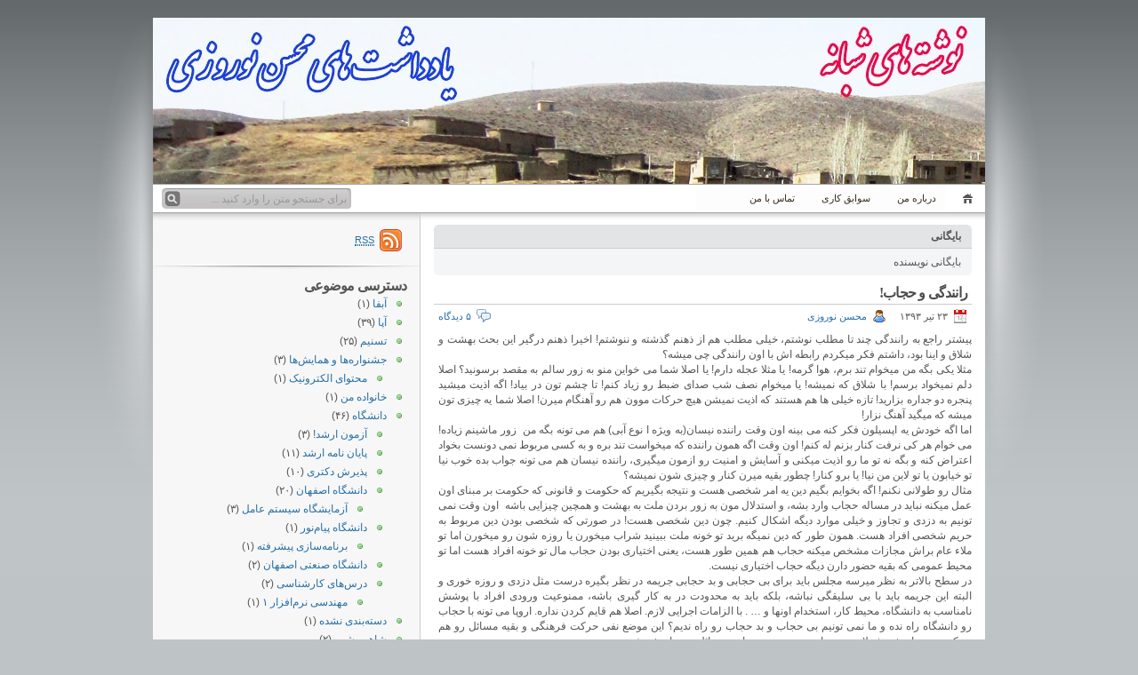

--- FILE ---
content_type: text/html; charset=UTF-8
request_url: http://nowruzi.ir/mohsen/author/admin/page/2/
body_size: 16998
content:
<!DOCTYPE html PUBLIC "-//W3C//DTD XHTML 1.1//EN" "http://www.w3.org/TR/xhtml11/DTD/xhtml11.dtd">

<html xmlns="http://www.w3.org/1999/xhtml">
<head profile="http://gmpg.org/xfn/11">
	<meta http-equiv="Content-Type" content="text/html; charset=UTF-8" />
	<meta http-equiv="X-UA-Compatible" content="IE=EmulateIE7" />

	<title>نوشته‌های شبانه &raquo; محسن نوروزی</title>
	<link rel="alternate" type="application/rss+xml" title="پیگیری نوشته ها با RSS" href="http://nowruzi.ir/mohsen/feed/" />
	<link rel="alternate" type="application/rss+xml" title="پیگیری دیدگاه ها با RSS" href="http://nowruzi.ir/mohsen/comments/feed/" />
	<link rel="pingback" href="http://nowruzi.ir/mohsen/xmlrpc.php" />

	<!-- style START -->
	<!-- default style -->
	<style type="text/css" media="screen">@import url( http://nowruzi.ir/mohsen/wp-content/themes/inove/style.css );</style>
	<!-- for translations -->
			<link rel="stylesheet" href="http://nowruzi.ir/mohsen/wp-content/themes/inove/rtl.css" type="text/css" media="screen" />
		<!--[if IE]>
		<link rel="stylesheet" href="http://nowruzi.ir/mohsen/wp-content/themes/inove/ie.css" type="text/css" media="screen" />
	<![endif]-->
	<!-- style END -->

	<!-- script START -->
	<script type="text/javascript" src="http://nowruzi.ir/mohsen/wp-content/themes/inove/js/base.js"></script>
	<script type="text/javascript" src="http://nowruzi.ir/mohsen/wp-content/themes/inove/js/menu.js"></script>
	<!-- script END -->

	<meta name='robots' content='max-image-preview:large' />
<link rel="alternate" type="application/rss+xml" title="نوشته‌های شبانه &raquo; خوراک نوشته‌های محسن نوروزی" href="http://nowruzi.ir/mohsen/author/admin/feed/" />
<style id='wp-img-auto-sizes-contain-inline-css' type='text/css'>
img:is([sizes=auto i],[sizes^="auto," i]){contain-intrinsic-size:3000px 1500px}
/*# sourceURL=wp-img-auto-sizes-contain-inline-css */
</style>
<style id='wp-emoji-styles-inline-css' type='text/css'>

	img.wp-smiley, img.emoji {
		display: inline !important;
		border: none !important;
		box-shadow: none !important;
		height: 1em !important;
		width: 1em !important;
		margin: 0 0.07em !important;
		vertical-align: -0.1em !important;
		background: none !important;
		padding: 0 !important;
	}
/*# sourceURL=wp-emoji-styles-inline-css */
</style>
<style id='wp-block-library-inline-css' type='text/css'>
:root{--wp-block-synced-color:#7a00df;--wp-block-synced-color--rgb:122,0,223;--wp-bound-block-color:var(--wp-block-synced-color);--wp-editor-canvas-background:#ddd;--wp-admin-theme-color:#007cba;--wp-admin-theme-color--rgb:0,124,186;--wp-admin-theme-color-darker-10:#006ba1;--wp-admin-theme-color-darker-10--rgb:0,107,160.5;--wp-admin-theme-color-darker-20:#005a87;--wp-admin-theme-color-darker-20--rgb:0,90,135;--wp-admin-border-width-focus:2px}@media (min-resolution:192dpi){:root{--wp-admin-border-width-focus:1.5px}}.wp-element-button{cursor:pointer}:root .has-very-light-gray-background-color{background-color:#eee}:root .has-very-dark-gray-background-color{background-color:#313131}:root .has-very-light-gray-color{color:#eee}:root .has-very-dark-gray-color{color:#313131}:root .has-vivid-green-cyan-to-vivid-cyan-blue-gradient-background{background:linear-gradient(135deg,#00d084,#0693e3)}:root .has-purple-crush-gradient-background{background:linear-gradient(135deg,#34e2e4,#4721fb 50%,#ab1dfe)}:root .has-hazy-dawn-gradient-background{background:linear-gradient(135deg,#faaca8,#dad0ec)}:root .has-subdued-olive-gradient-background{background:linear-gradient(135deg,#fafae1,#67a671)}:root .has-atomic-cream-gradient-background{background:linear-gradient(135deg,#fdd79a,#004a59)}:root .has-nightshade-gradient-background{background:linear-gradient(135deg,#330968,#31cdcf)}:root .has-midnight-gradient-background{background:linear-gradient(135deg,#020381,#2874fc)}:root{--wp--preset--font-size--normal:16px;--wp--preset--font-size--huge:42px}.has-regular-font-size{font-size:1em}.has-larger-font-size{font-size:2.625em}.has-normal-font-size{font-size:var(--wp--preset--font-size--normal)}.has-huge-font-size{font-size:var(--wp--preset--font-size--huge)}.has-text-align-center{text-align:center}.has-text-align-left{text-align:left}.has-text-align-right{text-align:right}.has-fit-text{white-space:nowrap!important}#end-resizable-editor-section{display:none}.aligncenter{clear:both}.items-justified-left{justify-content:flex-start}.items-justified-center{justify-content:center}.items-justified-right{justify-content:flex-end}.items-justified-space-between{justify-content:space-between}.screen-reader-text{border:0;clip-path:inset(50%);height:1px;margin:-1px;overflow:hidden;padding:0;position:absolute;width:1px;word-wrap:normal!important}.screen-reader-text:focus{background-color:#ddd;clip-path:none;color:#444;display:block;font-size:1em;height:auto;left:5px;line-height:normal;padding:15px 23px 14px;text-decoration:none;top:5px;width:auto;z-index:100000}html :where(.has-border-color){border-style:solid}html :where([style*=border-top-color]){border-top-style:solid}html :where([style*=border-right-color]){border-right-style:solid}html :where([style*=border-bottom-color]){border-bottom-style:solid}html :where([style*=border-left-color]){border-left-style:solid}html :where([style*=border-width]){border-style:solid}html :where([style*=border-top-width]){border-top-style:solid}html :where([style*=border-right-width]){border-right-style:solid}html :where([style*=border-bottom-width]){border-bottom-style:solid}html :where([style*=border-left-width]){border-left-style:solid}html :where(img[class*=wp-image-]){height:auto;max-width:100%}:where(figure){margin:0 0 1em}html :where(.is-position-sticky){--wp-admin--admin-bar--position-offset:var(--wp-admin--admin-bar--height,0px)}@media screen and (max-width:600px){html :where(.is-position-sticky){--wp-admin--admin-bar--position-offset:0px}}

/*# sourceURL=wp-block-library-inline-css */
</style><style id='global-styles-inline-css' type='text/css'>
:root{--wp--preset--aspect-ratio--square: 1;--wp--preset--aspect-ratio--4-3: 4/3;--wp--preset--aspect-ratio--3-4: 3/4;--wp--preset--aspect-ratio--3-2: 3/2;--wp--preset--aspect-ratio--2-3: 2/3;--wp--preset--aspect-ratio--16-9: 16/9;--wp--preset--aspect-ratio--9-16: 9/16;--wp--preset--color--black: #000000;--wp--preset--color--cyan-bluish-gray: #abb8c3;--wp--preset--color--white: #ffffff;--wp--preset--color--pale-pink: #f78da7;--wp--preset--color--vivid-red: #cf2e2e;--wp--preset--color--luminous-vivid-orange: #ff6900;--wp--preset--color--luminous-vivid-amber: #fcb900;--wp--preset--color--light-green-cyan: #7bdcb5;--wp--preset--color--vivid-green-cyan: #00d084;--wp--preset--color--pale-cyan-blue: #8ed1fc;--wp--preset--color--vivid-cyan-blue: #0693e3;--wp--preset--color--vivid-purple: #9b51e0;--wp--preset--gradient--vivid-cyan-blue-to-vivid-purple: linear-gradient(135deg,rgb(6,147,227) 0%,rgb(155,81,224) 100%);--wp--preset--gradient--light-green-cyan-to-vivid-green-cyan: linear-gradient(135deg,rgb(122,220,180) 0%,rgb(0,208,130) 100%);--wp--preset--gradient--luminous-vivid-amber-to-luminous-vivid-orange: linear-gradient(135deg,rgb(252,185,0) 0%,rgb(255,105,0) 100%);--wp--preset--gradient--luminous-vivid-orange-to-vivid-red: linear-gradient(135deg,rgb(255,105,0) 0%,rgb(207,46,46) 100%);--wp--preset--gradient--very-light-gray-to-cyan-bluish-gray: linear-gradient(135deg,rgb(238,238,238) 0%,rgb(169,184,195) 100%);--wp--preset--gradient--cool-to-warm-spectrum: linear-gradient(135deg,rgb(74,234,220) 0%,rgb(151,120,209) 20%,rgb(207,42,186) 40%,rgb(238,44,130) 60%,rgb(251,105,98) 80%,rgb(254,248,76) 100%);--wp--preset--gradient--blush-light-purple: linear-gradient(135deg,rgb(255,206,236) 0%,rgb(152,150,240) 100%);--wp--preset--gradient--blush-bordeaux: linear-gradient(135deg,rgb(254,205,165) 0%,rgb(254,45,45) 50%,rgb(107,0,62) 100%);--wp--preset--gradient--luminous-dusk: linear-gradient(135deg,rgb(255,203,112) 0%,rgb(199,81,192) 50%,rgb(65,88,208) 100%);--wp--preset--gradient--pale-ocean: linear-gradient(135deg,rgb(255,245,203) 0%,rgb(182,227,212) 50%,rgb(51,167,181) 100%);--wp--preset--gradient--electric-grass: linear-gradient(135deg,rgb(202,248,128) 0%,rgb(113,206,126) 100%);--wp--preset--gradient--midnight: linear-gradient(135deg,rgb(2,3,129) 0%,rgb(40,116,252) 100%);--wp--preset--font-size--small: 13px;--wp--preset--font-size--medium: 20px;--wp--preset--font-size--large: 36px;--wp--preset--font-size--x-large: 42px;--wp--preset--spacing--20: 0.44rem;--wp--preset--spacing--30: 0.67rem;--wp--preset--spacing--40: 1rem;--wp--preset--spacing--50: 1.5rem;--wp--preset--spacing--60: 2.25rem;--wp--preset--spacing--70: 3.38rem;--wp--preset--spacing--80: 5.06rem;--wp--preset--shadow--natural: 6px 6px 9px rgba(0, 0, 0, 0.2);--wp--preset--shadow--deep: 12px 12px 50px rgba(0, 0, 0, 0.4);--wp--preset--shadow--sharp: 6px 6px 0px rgba(0, 0, 0, 0.2);--wp--preset--shadow--outlined: 6px 6px 0px -3px rgb(255, 255, 255), 6px 6px rgb(0, 0, 0);--wp--preset--shadow--crisp: 6px 6px 0px rgb(0, 0, 0);}:where(.is-layout-flex){gap: 0.5em;}:where(.is-layout-grid){gap: 0.5em;}body .is-layout-flex{display: flex;}.is-layout-flex{flex-wrap: wrap;align-items: center;}.is-layout-flex > :is(*, div){margin: 0;}body .is-layout-grid{display: grid;}.is-layout-grid > :is(*, div){margin: 0;}:where(.wp-block-columns.is-layout-flex){gap: 2em;}:where(.wp-block-columns.is-layout-grid){gap: 2em;}:where(.wp-block-post-template.is-layout-flex){gap: 1.25em;}:where(.wp-block-post-template.is-layout-grid){gap: 1.25em;}.has-black-color{color: var(--wp--preset--color--black) !important;}.has-cyan-bluish-gray-color{color: var(--wp--preset--color--cyan-bluish-gray) !important;}.has-white-color{color: var(--wp--preset--color--white) !important;}.has-pale-pink-color{color: var(--wp--preset--color--pale-pink) !important;}.has-vivid-red-color{color: var(--wp--preset--color--vivid-red) !important;}.has-luminous-vivid-orange-color{color: var(--wp--preset--color--luminous-vivid-orange) !important;}.has-luminous-vivid-amber-color{color: var(--wp--preset--color--luminous-vivid-amber) !important;}.has-light-green-cyan-color{color: var(--wp--preset--color--light-green-cyan) !important;}.has-vivid-green-cyan-color{color: var(--wp--preset--color--vivid-green-cyan) !important;}.has-pale-cyan-blue-color{color: var(--wp--preset--color--pale-cyan-blue) !important;}.has-vivid-cyan-blue-color{color: var(--wp--preset--color--vivid-cyan-blue) !important;}.has-vivid-purple-color{color: var(--wp--preset--color--vivid-purple) !important;}.has-black-background-color{background-color: var(--wp--preset--color--black) !important;}.has-cyan-bluish-gray-background-color{background-color: var(--wp--preset--color--cyan-bluish-gray) !important;}.has-white-background-color{background-color: var(--wp--preset--color--white) !important;}.has-pale-pink-background-color{background-color: var(--wp--preset--color--pale-pink) !important;}.has-vivid-red-background-color{background-color: var(--wp--preset--color--vivid-red) !important;}.has-luminous-vivid-orange-background-color{background-color: var(--wp--preset--color--luminous-vivid-orange) !important;}.has-luminous-vivid-amber-background-color{background-color: var(--wp--preset--color--luminous-vivid-amber) !important;}.has-light-green-cyan-background-color{background-color: var(--wp--preset--color--light-green-cyan) !important;}.has-vivid-green-cyan-background-color{background-color: var(--wp--preset--color--vivid-green-cyan) !important;}.has-pale-cyan-blue-background-color{background-color: var(--wp--preset--color--pale-cyan-blue) !important;}.has-vivid-cyan-blue-background-color{background-color: var(--wp--preset--color--vivid-cyan-blue) !important;}.has-vivid-purple-background-color{background-color: var(--wp--preset--color--vivid-purple) !important;}.has-black-border-color{border-color: var(--wp--preset--color--black) !important;}.has-cyan-bluish-gray-border-color{border-color: var(--wp--preset--color--cyan-bluish-gray) !important;}.has-white-border-color{border-color: var(--wp--preset--color--white) !important;}.has-pale-pink-border-color{border-color: var(--wp--preset--color--pale-pink) !important;}.has-vivid-red-border-color{border-color: var(--wp--preset--color--vivid-red) !important;}.has-luminous-vivid-orange-border-color{border-color: var(--wp--preset--color--luminous-vivid-orange) !important;}.has-luminous-vivid-amber-border-color{border-color: var(--wp--preset--color--luminous-vivid-amber) !important;}.has-light-green-cyan-border-color{border-color: var(--wp--preset--color--light-green-cyan) !important;}.has-vivid-green-cyan-border-color{border-color: var(--wp--preset--color--vivid-green-cyan) !important;}.has-pale-cyan-blue-border-color{border-color: var(--wp--preset--color--pale-cyan-blue) !important;}.has-vivid-cyan-blue-border-color{border-color: var(--wp--preset--color--vivid-cyan-blue) !important;}.has-vivid-purple-border-color{border-color: var(--wp--preset--color--vivid-purple) !important;}.has-vivid-cyan-blue-to-vivid-purple-gradient-background{background: var(--wp--preset--gradient--vivid-cyan-blue-to-vivid-purple) !important;}.has-light-green-cyan-to-vivid-green-cyan-gradient-background{background: var(--wp--preset--gradient--light-green-cyan-to-vivid-green-cyan) !important;}.has-luminous-vivid-amber-to-luminous-vivid-orange-gradient-background{background: var(--wp--preset--gradient--luminous-vivid-amber-to-luminous-vivid-orange) !important;}.has-luminous-vivid-orange-to-vivid-red-gradient-background{background: var(--wp--preset--gradient--luminous-vivid-orange-to-vivid-red) !important;}.has-very-light-gray-to-cyan-bluish-gray-gradient-background{background: var(--wp--preset--gradient--very-light-gray-to-cyan-bluish-gray) !important;}.has-cool-to-warm-spectrum-gradient-background{background: var(--wp--preset--gradient--cool-to-warm-spectrum) !important;}.has-blush-light-purple-gradient-background{background: var(--wp--preset--gradient--blush-light-purple) !important;}.has-blush-bordeaux-gradient-background{background: var(--wp--preset--gradient--blush-bordeaux) !important;}.has-luminous-dusk-gradient-background{background: var(--wp--preset--gradient--luminous-dusk) !important;}.has-pale-ocean-gradient-background{background: var(--wp--preset--gradient--pale-ocean) !important;}.has-electric-grass-gradient-background{background: var(--wp--preset--gradient--electric-grass) !important;}.has-midnight-gradient-background{background: var(--wp--preset--gradient--midnight) !important;}.has-small-font-size{font-size: var(--wp--preset--font-size--small) !important;}.has-medium-font-size{font-size: var(--wp--preset--font-size--medium) !important;}.has-large-font-size{font-size: var(--wp--preset--font-size--large) !important;}.has-x-large-font-size{font-size: var(--wp--preset--font-size--x-large) !important;}
/*# sourceURL=global-styles-inline-css */
</style>

<style id='classic-theme-styles-inline-css' type='text/css'>
/*! This file is auto-generated */
.wp-block-button__link{color:#fff;background-color:#32373c;border-radius:9999px;box-shadow:none;text-decoration:none;padding:calc(.667em + 2px) calc(1.333em + 2px);font-size:1.125em}.wp-block-file__button{background:#32373c;color:#fff;text-decoration:none}
/*# sourceURL=/wp-includes/css/classic-themes.min.css */
</style>
<link rel='stylesheet' id='wp-downloadmanager-css' href='http://nowruzi.ir/mohsen/wp-content/plugins/wp-downloadmanager/download-css.css?ver=1.69' type='text/css' media='all' />
<link rel="https://api.w.org/" href="http://nowruzi.ir/mohsen/wp-json/" /><link rel="alternate" title="JSON" type="application/json" href="http://nowruzi.ir/mohsen/wp-json/wp/v2/users/1" /><link rel="EditURI" type="application/rsd+xml" title="RSD" href="http://nowruzi.ir/mohsen/xmlrpc.php?rsd" />
<link rel="stylesheet" href="http://nowruzi.ir/mohsen/wp-content/themes/inove/rtl.css" type="text/css" media="screen" /><meta name="generator" content="WordPress 6.9" />
</head>


<body>
<!-- wrap START -->
<div id="wrap">

<!-- container START -->
<div id="container"  >

<!-- header START -->
<div id="header">

	<!-- banner START -->
		<!-- banner END -->

	<div id="caption">
		
		<div id="tagline"></div>
	</div>

	<div class="fixed"></div>
</div>
<!-- header END -->

<!-- navigation START -->
<div id="navigation">
	<!-- menus START -->
	<ul id="menus">
		<li class="page_item"><a class="home" title="خانه" href="http://nowruzi.ir/mohsen/">خانه</a></li>
		<li class="page_item page-item-2"><a href="http://nowruzi.ir/mohsen/about/">درباره من</a></li>
<li class="page_item page-item-1192"><a href="http://nowruzi.ir/mohsen/cv/">سوابق کاری</a></li>
<li class="page_item page-item-3"><a href="http://nowruzi.ir/mohsen/contact/">تماس با من</a></li>
		<li><a class="lastmenu" href="javascript:void(0);"></a></li>
	</ul>
	<!-- menus END -->

	<!-- searchbox START -->
	<div id="searchbox">
					<form action="http://nowruzi.ir/mohsen" method="get">
				<div class="content">
					<input type="text" class="textfield" name="s" size="24" value="" />
					<input type="submit" class="button" value="" />
				</div>
			</form>
			</div>
<script type="text/javascript">
//<![CDATA[
	var searchbox = MGJS.$("searchbox");
	var searchtxt = MGJS.getElementsByClassName("textfield", "input", searchbox)[0];
	var searchbtn = MGJS.getElementsByClassName("button", "input", searchbox)[0];
	var tiptext = "برای جستجو متن را وارد کنید ...";
	if(searchtxt.value == "" || searchtxt.value == tiptext) {
		searchtxt.className += " searchtip";
		searchtxt.value = tiptext;
	}
	searchtxt.onfocus = function(e) {
		if(searchtxt.value == tiptext) {
			searchtxt.value = "";
			searchtxt.className = searchtxt.className.replace(" searchtip", "");
		}
	}
	searchtxt.onblur = function(e) {
		if(searchtxt.value == "") {
			searchtxt.className += " searchtip";
			searchtxt.value = tiptext;
		}
	}
	searchbtn.onclick = function(e) {
		if(searchtxt.value == "" || searchtxt.value == tiptext) {
			return false;
		}
	}
//]]>
</script>
	<!-- searchbox END -->

	<div class="fixed"></div>
</div>
<!-- navigation END -->

<!-- content START -->
<div id="content">

	<!-- main START -->
	<div id="main">

	<div class="boxcaption"><h3>بایگانی</h3></div>
	<div class="box">
		بایگانی نویسنده	</div>

	<div class="post" id="post-1949">
		<h2><a class="title" href="http://nowruzi.ir/mohsen/me_and_myblog/driving-hijab/" rel="bookmark">رانندگی و حجاب!</a></h2>
		<div class="info">
			<span class="date">۲۳ تیر ۱۳۹۳</span>
			<span class="author"><a href="http://nowruzi.ir/mohsen/author/admin/" title="ارسال شده توسط محسن نوروزی" rel="author">محسن نوروزی</a></span>						<span class="comments"><a href="http://nowruzi.ir/mohsen/me_and_myblog/driving-hijab/#comments">۵ دیدگاه</a></span>
			<div class="fixed"></div>
		</div>
		<div class="content">
			<p style="text-align: justify;">پیشتر راجع به رانندگی چند تا مطلب نوشتم، خیلی مطلب هم از ذهنم گذشته و ننوشتم! اخیرا ذهنم درگیر این بحث بهشت و شلاق و اینا بود، داشتم فکر میکردم رابطه اش با اون رانندگی چی میشه؟<br />
مثلا یکی بگه من میخوام تند برم، هوا گرمه! یا مثلا عجله دارم! یا اصلا شما می خواین منو به زور سالم به مقصد برسونید؟ اصلا دلم نمیخواد برسم! با شلاق که نمیشه! یا میخوام نصف شب صدای ضبط رو زیاد کنم! تا چشم تون در بیاد! اگه اذیت میشید پنجره دو جداره بزارید! تازه خیلی ها هم هستند که اذیت نمیشن هیچ حرکات موون هم رو آهنگام میرن! اصلا شما یه چیزی تون میشه که میگید آهنگ نزار!<br />
اما اگه خودش یه اپسیلون فکر کنه می بینه اون وقت راننده نیسان(به ویژه ا نوع آبی) هم می تونه بگه من  زور ماشینم زیاده! می خوام هر کی نرفت کنار بزنم له کنم! اون وقت اگه همون راننده که میخواست تند بره و به کسی مربوط نمی دونست بخواد اعتراض کنه و بگه نه تو ما رو اذیت میکنی و آسایش و امنیت رو ازمون میگیری، راننده نیسان هم می تونه جواب بده خوب نیا تو خیابون یا تو لاین من نیا! یا برو کنار! چطور بقیه میرن کنار و چیزی شون نمیشه؟<br />
مثال رو طولانی نکنم! اگه بخوایم بگیم دین یه امر شخصی هست و نتیجه بگیریم که حکومت و قانونی که حکومت بر مبنای اون عمل میکنه نباید در مساله حجاب وارد بشه، و استدلال مون به زور بردن ملت به بهشت و همچین چیزایی باشه  اون وقت نمی تونیم به دزدی و تجاوز و خیلی موارد دیگه اشکال کنیم. چون دین شخصی هست! در صورتی که شخصی بودن دین مربوط به حریم شخصی افراد هست. همون طور که دین نمیگه برید تو خونه ملت ببینید شراب میخورن یا روزه شون رو میخورن اما تو ملاء عام براش مجازات مشخص میکنه حجاب هم همین طور هست، یعنی اختیاری بودن حجاب مال تو خونه افراد هست اما تو محیط عمومی که بقیه حضور دارن دیگه حجاب اختیاری نیست.<br />
در سطح بالاتر به نظر میرسه مجلس باید برای بی حجابی و بد حجابی جریمه در نظر بگیره درست مثل دزدی و روزه خوری و البته این جریمه باید با بی سلیقگی نباشه، بلکه باید به محدودت در به کار گیری باشه، ممنوعیت ورودی افراد با پوشش نامناسب به دانشگاه، محیط کار، استخدام اونها و &#8230; . با الزامات اجرایی لازم. اصلا هم قایم کردن نداره. اروپا می تونه با حجاب رو دانشگاه راه نده و ما نمی تونیم بی حجاب و بد حجاب رو راه ندیم؟ این موضع نفی حرکت فرهنگی و بقیه مسائل رو هم نمیکنه و در جای خودش لازم و بسیار ضروری هست. اون مسائل هم جای خودشون.<br />
یه نکته دیگه هم اینکه اگه بی حجابی آزاد شد، مطمئن هستم که اولین نتیجه اون درست مانند مثال نیسان، کم شدن آسایش و امنیت هست، خیلی زود آمار تجاوز و مزاحمت بالا میره و &#8230;.</p>
			<div class="fixed"></div>
		</div>
		<div class="under">
			<span class="categories">Categories: </span><span><a href="http://nowruzi.ir/mohsen/category/general/politic/" rel="category tag">سیاسی</a>, <a href="http://nowruzi.ir/mohsen/category/general/farhangi_ejtemai/" rel="category tag">فرهنگی اجتماعی</a>, <a href="http://nowruzi.ir/mohsen/category/me_and_myblog/" rel="category tag">نوشته‌های شبانه!</a></span>			<span class="tags">Tags: </span><span></span>		</div>
	</div>
	<div class="post" id="post-1938">
		<h2><a class="title" href="http://nowruzi.ir/mohsen/me_and_myblog/tavalod-emam-hossein/" rel="bookmark">میلاد پیام آوران نور</a></h2>
		<div class="info">
			<span class="date">۱۰ خرداد ۱۳۹۳</span>
			<span class="author"><a href="http://nowruzi.ir/mohsen/author/admin/" title="ارسال شده توسط محسن نوروزی" rel="author">محسن نوروزی</a></span>						<span class="comments"><a href="http://nowruzi.ir/mohsen/me_and_myblog/tavalod-emam-hossein/#respond">بدون دیدگاه</a></span>
			<div class="fixed"></div>
		</div>
		<div class="content">
			<p style="text-align: center;">سه نور آمد به عالم پر ز احساس/معطر هر سه از عطر گل یاس<br />
سه نور تابناک آسمانی/حسین بن علی، سجاد و عباس</p>
<p style="text-align: center;"><a href="http://nowruzi.ir/mohsen/wp-content/uploads/2014/05/222222.jpg"><img decoding="async" class="aligncenter size-medium wp-image-1941" src="http://nowruzi.ir/mohsen/wp-content/uploads/2014/05/222222-300x148.jpg" alt="222222" width="300" height="148" srcset="http://nowruzi.ir/mohsen/wp-content/uploads/2014/05/222222-300x148.jpg 300w, http://nowruzi.ir/mohsen/wp-content/uploads/2014/05/222222.jpg 699w" sizes="(max-width: 300px) 100vw, 300px" /></a></p>
			<div class="fixed"></div>
		</div>
		<div class="under">
			<span class="categories">Categories: </span><span><a href="http://nowruzi.ir/mohsen/category/general/religion/" rel="category tag">مذهبی</a>, <a href="http://nowruzi.ir/mohsen/category/general/monasebatha/" rel="category tag">مناسبت‌ها</a>, <a href="http://nowruzi.ir/mohsen/category/me_and_myblog/" rel="category tag">نوشته‌های شبانه!</a></span>			<span class="tags">Tags: </span><span></span>		</div>
	</div>
	<div class="post" id="post-1935">
		<h2><a class="title" href="http://nowruzi.ir/mohsen/me_and_myblog/gimmick/" rel="bookmark">تدبیر و خرد؟</a></h2>
		<div class="info">
			<span class="date">۱۰ خرداد ۱۳۹۳</span>
			<span class="author"><a href="http://nowruzi.ir/mohsen/author/admin/" title="ارسال شده توسط محسن نوروزی" rel="author">محسن نوروزی</a></span>						<span class="comments"><a href="http://nowruzi.ir/mohsen/me_and_myblog/gimmick/#respond">بدون دیدگاه</a></span>
			<div class="fixed"></div>
		</div>
		<div class="content">
			<p style="text-align: justify;">حسن روحانی در محضر رهبر انقلاب در روز عید مبعث: پیامبر با بستن قرارداد با یهود، کفار و قبایل خواست راه زندگی را به آیندگان و مسلمانان بیاموزد.</p>
<p style="text-align: justify;"><a href="http://nowruzi.ir/mohsen/wp-content/uploads/2014/05/80406_946.jpg"><img fetchpriority="high" decoding="async" class="aligncenter size-medium wp-image-1936" src="http://nowruzi.ir/mohsen/wp-content/uploads/2014/05/80406_946-300x230.jpg" alt="80406_946" width="300" height="230" srcset="http://nowruzi.ir/mohsen/wp-content/uploads/2014/05/80406_946-300x230.jpg 300w, http://nowruzi.ir/mohsen/wp-content/uploads/2014/05/80406_946.jpg 479w" sizes="(max-width: 300px) 100vw, 300px" /></a></p>
<p style="text-align: justify;">رهبر معظم انقلاب پس از سخنان حسن روحانی: انسانها به برکت خرد می توانند پیام پیامبران را درک کنند. چالش و مشکلات وجود دارد و انسانهای با<strong> خرد و تدبیر</strong>، مشکلات را به خاطر <strong>شرف انسانی</strong> تحمل می کنند و <strong>انسانهای بی خرد به جای اینکه ولایت الهی را قبول کنند، ولایت شیاطین را قبول می کنند و به ولایت دشمنان اسلام و دشمنان بشریت متمسک می شوند.</strong></p>
			<div class="fixed"></div>
		</div>
		<div class="under">
			<span class="categories">Categories: </span><span><a href="http://nowruzi.ir/mohsen/category/general/politic/" rel="category tag">سیاسی</a>, <a href="http://nowruzi.ir/mohsen/category/general/farhangi_ejtemai/" rel="category tag">فرهنگی اجتماعی</a>, <a href="http://nowruzi.ir/mohsen/category/me_and_myblog/" rel="category tag">نوشته‌های شبانه!</a></span>			<span class="tags">Tags: </span><span></span>		</div>
	</div>
	<div class="post" id="post-1931">
		<h2><a class="title" href="http://nowruzi.ir/mohsen/me_and_myblog/paradise-with-a-whip/" rel="bookmark">بهشت با شلاق؟</a></h2>
		<div class="info">
			<span class="date">۱۰ خرداد ۱۳۹۳</span>
			<span class="author"><a href="http://nowruzi.ir/mohsen/author/admin/" title="ارسال شده توسط محسن نوروزی" rel="author">محسن نوروزی</a></span>						<span class="comments"><a href="http://nowruzi.ir/mohsen/me_and_myblog/paradise-with-a-whip/#comments">۴ دیدگاه</a></span>
			<div class="fixed"></div>
		</div>
		<div class="content">
			<p>رهبر انقلاب: وظیفه حاکم اسلامی این است که مردم به بهشت و سعادت اخروی برسند.<br />
۲۳ اردیبهشت۱۳۹۳</p>
<p>حسن روحانی: اینقدر در زندگی مردم مداخله نکنید، ولو به خاطر دلسوزی؛ بگذاریم مردم خودشان راه بهشت را انتخاب کنند، نمی‌توان با زور و شلاق مردم را به بهشت برد.<br />
۳ خرداد ۱۳۹۳</p>
<p style="text-align: justify;">۹ خرداد ۱۳۹۳<br />
آیت الله خاتمی(امام جمعه تهران): ما کسی را به زور به بهشت نمی‌بریم شما جاده صاف کن جهنم نشوید.<br />
آیت الله علم‌الهدی(امام جمعه مشهد): با همه قدرت جلوی کسانی که مانع بهشت رفتن مردم شوند خواهیم ایستاد.<br />
حجت السلام محمدتقی رهبر (امام جمعه اصفهان):  من جمله &#8220;مردم خود انتخاب کنند&#8221; را اصلا قبول ندارم حتی اگر رییس جمهور کشور گفته باشد من به آقای روحانی هشدار می‌دهم و توصیه می‌کنم برای رضای لیبرال‌ها کاری نکنید که جامعه و بسیجیان فکر کنند که نظام اسلامی از مواضع خود عقب‌نشینی کرده است. این جمله را امام(ره) در آغاز انقلاب نیز به مسئولان وقت توصیه کرده بودند. &#8230;</p>
<p>حسن روحانی: نمی‌دانم چرا بعضی‌ها که از سر بیکاری دچار توهم هستند، مدام غصه دین و آخرت مردم را می‌خورند در حالیکه نه می‌دانند دین چیست و نه آخرت.<br />
۱۰خرداد ۱۳۹۳</p>
<p>یکی از مشکلات مملکت از دید حسن روحانی در همین سخنرانی: مینی بوس هایی در شمال تهران هست که همه جایش دود میدهد!<br />
وظیفه حکومت را متوجه شدید؟!؟</p>
<p>رسول خدا (ص): هرگاه امّت من از انجام امر به معروف و نهى از منکر سرپیچى کنند، گویا با خـداوند اعـلان جنگ داده اند.</p>
<p>حجت الاسلام و المسلمین پناهیان: چرا نظام سلطه این‌قدر با حجاب مشکل دارد؟ چرا نسبت به محجبه‌ها این‌قدر کینه دارند؟ وقتی حجاب در میان یک جامعه موجب متانت رفتارها شود، خود به خود به جریان مقاومت کمک می‌کند. هرزگی در هر جامعه‌ای موجب کاهش مقاومت می‌شود. همان کسانی که از تروریست‌های جنایتکار حمایت می‌کنند از رواج بی‌حجابی هم حمایت می‌کنند تا مقاومت را در هم بشکنند.<br />
آنها تجربۀ تاریخی در آندلس و جاهای دیگر را دارند<br />
اگر کسی مقابل دوربین حجاب خود را بردارد هیچ اتفاق تازه‌ای در جهان نیفتاد<br />
غیر محجبه در عالم زیاد است<br />
مثل دیگران شدن هنر نیست<br />
حجاب حرف تازه در جهان امروز است &#8230;</p>
			<div class="fixed"></div>
		</div>
		<div class="under">
			<span class="categories">Categories: </span><span><a href="http://nowruzi.ir/mohsen/category/general/politic/" rel="category tag">سیاسی</a>, <a href="http://nowruzi.ir/mohsen/category/general/farhangi_ejtemai/" rel="category tag">فرهنگی اجتماعی</a>, <a href="http://nowruzi.ir/mohsen/category/me_and_myblog/" rel="category tag">نوشته‌های شبانه!</a></span>			<span class="tags">Tags: </span><span></span>		</div>
	</div>
	<div class="post" id="post-1927">
		<h2><a class="title" href="http://nowruzi.ir/mohsen/me_and_myblog/a-letter-from-hezbolah-girl-to-hsanrouhani/" rel="bookmark">نامه یک دختر  حزب اللهی به حسن روحانی</a></h2>
		<div class="info">
			<span class="date">۱۰ خرداد ۱۳۹۳</span>
			<span class="author"><a href="http://nowruzi.ir/mohsen/author/admin/" title="ارسال شده توسط محسن نوروزی" rel="author">محسن نوروزی</a></span>						<span class="comments"><a href="http://nowruzi.ir/mohsen/me_and_myblog/a-letter-from-hezbolah-girl-to-hsanrouhani/#comments">۳ دیدگاه</a></span>
			<div class="fixed"></div>
		</div>
		<div class="content">
			<p style="text-align: center;">بسم الله الرحمن الرحیم</p>
<p>آقای روحانی سلام</p>
<p style="text-align: justify;">می خواهم امروز به بهانه صحبت هایتان در چهارمین جشنواره فناوری اطلاعات یک انشای سرگشاده بنویسم  !</p>
<p style="text-align: justify;">آقای روحانی آن روزها که من خیلی خیلی کوچولو بودم  ویدئو نداشتیم اما همسایه ها و بعضی اقوام مان داشتند وقتی می رفتیم خانه شان توی تلوزیون می دیدیم چند تا زن و مرد دارند با هم می رقصندو  آواز می خوانند، چون مامان گفته بود این کار گناه دارد هروقت می دیدم چشم هایم را می بستم و گوش هایم را هم می گرفتم  . البته دوستم بعضی وقتها می نشست و فیلم های آنجوری که دیده بود برای بچه ها تعریف می کرد !</p>
<p style="text-align: justify;">آقای روحانی ما هیچ وقت هیچ وقت ویدئو نخریدیم ، چون مامان می گفت  به دردتان نمی خوردو فیلم هایش اگر ضرر نداشته باشد فایده خاصی هم برایتان ندارد !</p>
<p style="text-align: justify;">اما شرط مامان برای خرید کامپیوتر قبولی در تیزهوشان بود، اولین خانواده ای که توی اقوام و همسایه ها کامپیوتر خرید ما بودیم &#8230;</p>
<p style="text-align: justify;">اولین خانواده ای هم که اینترنت وصل کرد ما بودیم خبرهای روز دنیا را می خواندیم، تحقیق می کردیم ، نشریه می زدیم &#8230; از ده پونزده سالگی هم وبلاگ می زدیم و توی محیط مجازی فعال بودیم !</p>
<p style="text-align: justify;">آقای روحانی بعد تر ها همان کسانی که ویدئو داشتند رفتند ماهواره هم خریدند اما باز هم وقتی خانه شان می رفتیم توی تلوزیون  همان زن و مردها بودند که با هم می خواندند و می رقصیدند البته خیلی جدید تر و آپ تو دیت تر <a href="http://nowruzi.ir/mohsen/me_and_myblog/a-letter-from-hezbolah-girl-to-hsanrouhani/#more-1927" class="more-link">ادامه ی نوشته</a></p>
			<div class="fixed"></div>
		</div>
		<div class="under">
			<span class="categories">Categories: </span><span><a href="http://nowruzi.ir/mohsen/category/general/politic/" rel="category tag">سیاسی</a>, <a href="http://nowruzi.ir/mohsen/category/general/farhangi_ejtemai/" rel="category tag">فرهنگی اجتماعی</a>, <a href="http://nowruzi.ir/mohsen/category/me_and_myblog/" rel="category tag">نوشته‌های شبانه!</a></span>			<span class="tags">Tags: </span><span></span>		</div>
	</div>
	<div class="post" id="post-1923">
		<h2><a class="title" href="http://nowruzi.ir/mohsen/me_and_myblog/our-duty/" rel="bookmark">وظیفه ما چیست؟</a></h2>
		<div class="info">
			<span class="date">۱۰ خرداد ۱۳۹۳</span>
			<span class="author"><a href="http://nowruzi.ir/mohsen/author/admin/" title="ارسال شده توسط محسن نوروزی" rel="author">محسن نوروزی</a></span>						<span class="comments"><a href="http://nowruzi.ir/mohsen/me_and_myblog/our-duty/#respond">بدون دیدگاه</a></span>
			<div class="fixed"></div>
		</div>
		<div class="content">
			<p>وقتی شرایط جامعه مانند امروز است (واقعا توصیفش سخت هست، همون مانند امروز را فقط میشه گفت)! وظیفه ما که حکومت را دینی می‌دانیم و دین را از حکومت جدا نمی‌دانیم چیست؟</p>
<p style="text-align: justify;">اما خامنه‌ای : «امّا آنچه نقطه‌ی مهم‌تر عرض من است، خطاب به جوان‌هایی است که در سرتاسر کشور فعّالیّت‌های فرهنگی را به صورت خودجوش شروع کردند که بحمدالله خیلی هم وسیع شده است. من می‌خواهم بگویم آن جوان‌هایی که در تهران، در شهرهای گوناگون، در استان‌های مختلف، در خود مشهد، در بسیاری از شهرهای دیگر کار فرهنگی می‌کنند، با اراده‌ی خودشان، با انگیزه‌ی خودشان ـ کارهای بسیار خوبی هم از آن‌ها ناشی شده است که از بعضی از آن‌ها ما بحمدالله اطّلاع پیدا کردیم ـ کار را هرچه می‌توانند به‌طور جدّی دنبال کنند و ادامه بدهند. بدانند که همین گسترش کار فرهنگی در بین جوان‌های مؤمن و انقلابی، نقش بسیار زیادی را در پیشرفت این کشور و در ایستادگی ما در مقابل دشمنان این ملّت، ایفا کرده است» ۱ فروردین ۱۳۹۳</p>
<p style="text-align: justify;">آیا در این دو ماه گذشته یک درصد به وظیفه‌مان عمل کرده‌ایم؟</p>
<p><img decoding="async" class="aligncenter wp-image-1924 size-full" src="http://nowruzi.ir/mohsen/wp-content/uploads/2014/05/10403552_455102681259911_3922418069631606458_n.jpg" alt="10403552_455102681259911_3922418069631606458_n" width="535" height="496" srcset="http://nowruzi.ir/mohsen/wp-content/uploads/2014/05/10403552_455102681259911_3922418069631606458_n.jpg 535w, http://nowruzi.ir/mohsen/wp-content/uploads/2014/05/10403552_455102681259911_3922418069631606458_n-300x278.jpg 300w" sizes="(max-width: 535px) 100vw, 535px" /></p>
			<div class="fixed"></div>
		</div>
		<div class="under">
			<span class="categories">Categories: </span><span><a href="http://nowruzi.ir/mohsen/category/general/politic/" rel="category tag">سیاسی</a>, <a href="http://nowruzi.ir/mohsen/category/general/farhangi_ejtemai/" rel="category tag">فرهنگی اجتماعی</a>, <a href="http://nowruzi.ir/mohsen/category/me_and_myblog/" rel="category tag">نوشته‌های شبانه!</a></span>			<span class="tags">Tags: </span><span></span>		</div>
	</div>
	<div class="post" id="post-1899">
		<h2><a class="title" href="http://nowruzi.ir/mohsen/me_and_myblog/lahze-didar-akhshabi/" rel="bookmark">نیمه‌ی گم شده‌ی من، نه زیادی نه کمی</a></h2>
		<div class="info">
			<span class="date">۸ خرداد ۱۳۹۳</span>
			<span class="author"><a href="http://nowruzi.ir/mohsen/author/admin/" title="ارسال شده توسط محسن نوروزی" rel="author">محسن نوروزی</a></span>						<span class="comments"><a href="http://nowruzi.ir/mohsen/me_and_myblog/lahze-didar-akhshabi/#comments">۱ دیدگاه</a></span>
			<div class="fixed"></div>
		</div>
		<div class="content">
			<p style="text-align: right;">برای همسر عزیزم</p>
<p style="text-align: center;">لحظه‌ی دیداره، عاشقی معنا شد / تپش قلبم گفت، خودشه پیدا شد<br />
خونه‌ی تنهاییم، پر شد از خوشبختی / با تو امروز من، عاشق فردا شد<br />
عطر دوست داشتن رو، از نگاهت چیدم / طعم من شیرین شد، رنگ من زیبا شد</p>
<p style="text-align: center;">تو شروع شادی و لحظه‌ی پایان غمی / نیمه‌ی گم شده‌ی من، نه زیادی نه کمی<br />
تو نگاهت به تموم آرزوهام می‌رسم / یه فرشته از بهشتی، که تو سرنوشتمی</p>
<p style="text-align: center;">تو فقط لیلی باش، دل مجنون با من / گذر از این هفت خان، سخت و آسون با من<br />
لحظه‌های شادی، همشون مال تو / غم اگه پیدا شد ،تو نترس اون با من</p>
<p style="text-align: center;">دست تغییرت رو، بده به دست من / رد بشیم از دنیا، برسیم هر جا شد<br />
پاکی این عشقو، آسمون تضمین کرد / دست گرم خورشید، سایه‌بون ما شد</p>
<p style="text-align: center;">تو شروع شادی و لحظه ی پایان غمی / نیمه‌ی گم شده‌ی من، نه زیادی نه کمی<br />
تو نگاهت به تموم آرزوهام می‌رسم / یه فرشته از بهشتی، که تو سرنوشتمی</p>
<p>دانلود کنید با صدای مجید اخشابی:<br />
<img decoding="async" src="http://udl.ir/wp-content/plugins/wp-downloadmanager/images/ext/mp3.gif" alt="" title="" style="vertical-align: middle;" />&nbsp;&nbsp;<strong><a href="http://nowruzi.ir/mohsen/?dl_name=AkhshabiLahzehDidar.mp3">AkhshabiLahzehDidar.mp3</a></strong>
 - دریافت شده: 
 1,055 
بار</p>
<p style="text-align: right;"><a href="http://nowruzi.ir/mohsen/wp-content/uploads/2014/05/DSC_0449.jpg" target="_blank"><img loading="lazy" decoding="async" class="aligncenter wp-image-1908 size-medium" src="http://nowruzi.ir/mohsen/wp-content/uploads/2014/05/DSC_0449-173x300.jpg" alt="DSC_0449" width="173" height="300" srcset="http://nowruzi.ir/mohsen/wp-content/uploads/2014/05/DSC_0449-173x300.jpg 173w, http://nowruzi.ir/mohsen/wp-content/uploads/2014/05/DSC_0449-591x1024.jpg 591w, http://nowruzi.ir/mohsen/wp-content/uploads/2014/05/DSC_0449.jpg 806w" sizes="auto, (max-width: 173px) 100vw, 173px" /></a></p>
			<div class="fixed"></div>
		</div>
		<div class="under">
			<span class="categories">Categories: </span><span><a href="http://nowruzi.ir/mohsen/category/music/" rel="category tag">موسیقی</a>, <a href="http://nowruzi.ir/mohsen/category/me_and_myblog/" rel="category tag">نوشته‌های شبانه!</a></span>			<span class="tags">Tags: </span><span></span>		</div>
	</div>

<div id="pagenavi">
			<span class="newer"><a href="http://nowruzi.ir/mohsen/author/admin/" >نوشته ی پسین</a></span>
		<span class="older"><a href="http://nowruzi.ir/mohsen/author/admin/page/3/" >نوشته ی پیشین</a></span>
		<div class="fixed"></div>
</div>

	</div>
	<!-- main END -->

	
<!-- sidebar START -->
<div id="sidebar">

<!-- sidebar north START -->
<div id="northsidebar" class="sidebar">

	<!-- feeds -->
	<div class="widget widget_feeds">
		<div class="content">
			<div id="subscribe">
				<a rel="external nofollow" id="feedrss" title="آبونه ی این وبلاگ شوید..." href="http://nowruzi.ir/mohsen/feed/"><abbr title="Really Simple Syndication">RSS</abbr></a>
							</div>
						<div class="fixed"></div>
		</div>
	</div>

	<!-- showcase -->
	
<div id="categories-390115161" class="widget widget_categories"><h3>دسترسی موضوعی</h3>
			<ul>
					<li class="cat-item cat-item-59"><a href="http://nowruzi.ir/mohsen/category/abfa/">آبفا</a> (۱)
</li>
	<li class="cat-item cat-item-48"><a href="http://nowruzi.ir/mohsen/category/apa/">آپا</a> (۳۹)
</li>
	<li class="cat-item cat-item-23"><a href="http://nowruzi.ir/mohsen/category/tasnimsg/">تسنیم</a> (۲۵)
</li>
	<li class="cat-item cat-item-27"><a href="http://nowruzi.ir/mohsen/category/jashnvareha/">جشنواره‌ها و همایش‌ها</a> (۳)
<ul class='children'>
	<li class="cat-item cat-item-28"><a href="http://nowruzi.ir/mohsen/category/jashnvareha/econtent/">محتوای الکترونیک</a> (۱)
</li>
</ul>
</li>
	<li class="cat-item cat-item-61"><a href="http://nowruzi.ir/mohsen/category/myfamily/">خانواده من</a> (۱)
</li>
	<li class="cat-item cat-item-34"><a href="http://nowruzi.ir/mohsen/category/uni/">دانشگاه</a> (۴۶)
<ul class='children'>
	<li class="cat-item cat-item-40"><a href="http://nowruzi.ir/mohsen/category/uni/arshad/">آزمون ارشد!</a> (۳)
</li>
	<li class="cat-item cat-item-45"><a href="http://nowruzi.ir/mohsen/category/uni/payanname/">پایان نامه ارشد</a> (۱۱)
</li>
	<li class="cat-item cat-item-54"><a href="http://nowruzi.ir/mohsen/category/uni/phd/">پذیرش دکتری</a> (۱۰)
</li>
	<li class="cat-item cat-item-35"><a href="http://nowruzi.ir/mohsen/category/uni/ui_ac/">دانشگاه اصفهان</a> (۲۰)
	<ul class='children'>
	<li class="cat-item cat-item-41"><a href="http://nowruzi.ir/mohsen/category/uni/ui_ac/os_lab/">آزمایشگاه سیستم عامل</a> (۳)
</li>
	</ul>
</li>
	<li class="cat-item cat-item-51"><a href="http://nowruzi.ir/mohsen/category/uni/pnu/">دانشگاه پیام‌نور</a> (۱)
	<ul class='children'>
	<li class="cat-item cat-item-52"><a href="http://nowruzi.ir/mohsen/category/uni/pnu/advanced-programming/">برنامه‌سازی پیشرفته</a> (۱)
</li>
	</ul>
</li>
	<li class="cat-item cat-item-57"><a href="http://nowruzi.ir/mohsen/category/uni/iut/">دانشگاه صنعتی اصفهان</a> (۲)
</li>
	<li class="cat-item cat-item-49"><a href="http://nowruzi.ir/mohsen/category/uni/bsc/">درس‌های کارشناسی</a> (۲)
	<ul class='children'>
	<li class="cat-item cat-item-50"><a href="http://nowruzi.ir/mohsen/category/uni/bsc/se1/">مهندسی نرم‌افزار ۱</a> (۱)
</li>
	</ul>
</li>
</ul>
</li>
	<li class="cat-item cat-item-1"><a href="http://nowruzi.ir/mohsen/category/uncategorized/">دسته‌بندی نشده</a> (۱)
</li>
	<li class="cat-item cat-item-55"><a href="http://nowruzi.ir/mohsen/category/shahinshahr/">شاهین شهر</a> (۲)
</li>
	<li class="cat-item cat-item-17"><a href="http://nowruzi.ir/mohsen/category/general/">عمومی</a> (۱۳۴)
<ul class='children'>
	<li class="cat-item cat-item-39"><a href="http://nowruzi.ir/mohsen/category/general/marriage/">ازدواج</a> (۲۳)
</li>
	<li class="cat-item cat-item-56"><a href="http://nowruzi.ir/mohsen/category/general/soldiering/">سربازی</a> (۵)
</li>
	<li class="cat-item cat-item-32"><a href="http://nowruzi.ir/mohsen/category/general/politic/">سیاسی</a> (۱۵)
	<ul class='children'>
	<li class="cat-item cat-item-33"><a href="http://nowruzi.ir/mohsen/category/general/politic/election/">انتخابات</a> (۵)
</li>
	</ul>
</li>
	<li class="cat-item cat-item-46"><a href="http://nowruzi.ir/mohsen/category/general/farhangi_ejtemai/">فرهنگی اجتماعی</a> (۴۳)
	<ul class='children'>
	<li class="cat-item cat-item-60"><a href="http://nowruzi.ir/mohsen/category/general/farhangi_ejtemai/%d9%81%db%8c%d9%84%d9%85/">فیلم</a> (۱)
</li>
	</ul>
</li>
	<li class="cat-item cat-item-26"><a href="http://nowruzi.ir/mohsen/category/general/football/">فوتبال!</a> (۶)
</li>
	<li class="cat-item cat-item-53"><a href="http://nowruzi.ir/mohsen/category/general/religion/">مذهبی</a> (۴۹)
</li>
	<li class="cat-item cat-item-18"><a href="http://nowruzi.ir/mohsen/category/general/monasebatha/">مناسبت‌ها</a> (۳۳)
</li>
</ul>
</li>
	<li class="cat-item cat-item-47"><a href="http://nowruzi.ir/mohsen/category/biz/">کسب و کار</a> (۲۲)
</li>
	<li class="cat-item cat-item-12"><a href="http://nowruzi.ir/mohsen/category/music/">موسیقی</a> (۳۲)
</li>
	<li class="cat-item cat-item-43"><a href="http://nowruzi.ir/mohsen/category/softwares/">نرم‌افزارها</a> (۲)
<ul class='children'>
	<li class="cat-item cat-item-44"><a href="http://nowruzi.ir/mohsen/category/softwares/security/">نرم‌افزارهای امنیتی</a> (۱)
</li>
</ul>
</li>
	<li class="cat-item cat-item-8"><a href="http://nowruzi.ir/mohsen/category/me_and_myblog/">نوشته‌های شبانه!</a> (۲۹۲)
</li>
	<li class="cat-item cat-item-3"><a href="http://nowruzi.ir/mohsen/category/my_writing/">نوشته‌های من</a> (۲۷)
<ul class='children'>
	<li class="cat-item cat-item-4"><a href="http://nowruzi.ir/mohsen/category/my_writing/my_poems/">شعر</a> (۱۰)
</li>
	<li class="cat-item cat-item-31"><a href="http://nowruzi.ir/mohsen/category/my_writing/omre_std/">عمره دانشجویی</a> (۵)
</li>
</ul>
</li>
	<li class="cat-item cat-item-24"><a href="http://nowruzi.ir/mohsen/category/web/">وب</a> (۱۶)
<ul class='children'>
	<li class="cat-item cat-item-37"><a href="http://nowruzi.ir/mohsen/category/web/sms/">پیام کوتاه</a> (۱)
</li>
	<li class="cat-item cat-item-38"><a href="http://nowruzi.ir/mohsen/category/web/ecommerce/">تجارت الکترونیک</a> (۲)
</li>
	<li class="cat-item cat-item-29"><a href="http://nowruzi.ir/mohsen/category/web/cms/">سیستم‌های مدیریت محتوا</a> (۱۱)
	<ul class='children'>
	<li class="cat-item cat-item-36"><a href="http://nowruzi.ir/mohsen/category/web/cms/phpnuke/">نیوک فارسی</a> (۲)
</li>
	<li class="cat-item cat-item-25"><a href="http://nowruzi.ir/mohsen/category/web/cms/wordpress/">وردپرس</a> (۶)
</li>
	</ul>
</li>
	<li class="cat-item cat-item-30"><a href="http://nowruzi.ir/mohsen/category/web/sitereview/">معرفی سایت</a> (۱)
</li>
</ul>
</li>
			</ul>

			</div></div>
<!-- sidebar north END -->

<div id="centersidebar">

	<!-- sidebar east START -->
	<div id="eastsidebar" class="sidebar">
	<div id="text-393908343" class="widget widget_text"><h3> </h3>			<div class="textwidget"> </div>
		</div>	</div>
	<!-- sidebar east END -->

	<!-- sidebar west START -->
	<div id="westsidebar" class="sidebar">
	<div id="text-393908342" class="widget widget_text"><h3> </h3>			<div class="textwidget"> </div>
		</div>	</div>
	<!-- sidebar west END -->
	<div class="fixed"></div>
</div>

<!-- sidebar south START -->
<div id="southsidebar" class="sidebar">
<div id="nav_menu-3" class="widget widget_nav_menu"><h3>پیوندها</h3><div class="menu-%d9%be%db%8c%d9%88%d9%86%d8%af%d9%87%d8%a7-container"><ul id="menu-%d9%be%db%8c%d9%88%d9%86%d8%af%d9%87%d8%a7" class="menu"><li id="menu-item-1911" class="menu-item menu-item-type-custom menu-item-object-custom menu-item-1911"><a href="http://nowrozi.ir/">دکتر رضاعلی نوروزی</a></li>
<li id="menu-item-1917" class="menu-item menu-item-type-custom menu-item-object-custom menu-item-1917"><a href="http://xldrx.com/">سید هادی هاشمی</a></li>
<li id="menu-item-1915" class="menu-item menu-item-type-custom menu-item-object-custom menu-item-1915"><a href="http://dr-rostami.ir/">سعید رستمی</a></li>
<li id="menu-item-1916" class="menu-item menu-item-type-custom menu-item-object-custom menu-item-1916"><a href="http://meysamrostami.ir/">میثم رستمی</a></li>
<li id="menu-item-1922" class="menu-item menu-item-type-custom menu-item-object-custom menu-item-1922"><a href="http://http://www.nekoei.ir/">مرتضی نکوئی</a></li>
<li id="menu-item-1920" class="menu-item menu-item-type-custom menu-item-object-custom menu-item-1920"><a href="http://iut.ac.ir/">دانشگاه صنعتی اصفهان</a></li>
<li id="menu-item-1912" class="menu-item menu-item-type-custom menu-item-object-custom menu-item-1912"><a href="http://sadighim.ir/">دکتر محسن صدیقی مشکنانی</a></li>
<li id="menu-item-1919" class="menu-item menu-item-type-custom menu-item-object-custom menu-item-1919"><a href="http://nsec.ir/">مرکز تخصصی آپا</a></li>
<li id="menu-item-1913" class="menu-item menu-item-type-custom menu-item-object-custom menu-item-1913"><a href="http://berenjkoub.iut.ac.ir/fa">دکتر مهدی برنجکوب</a></li>
<li id="menu-item-1914" class="menu-item menu-item-type-custom menu-item-object-custom menu-item-1914"><a href="http://soc1.ir">مرکز عملیات امنیت راوین</a></li>
<li id="menu-item-1921" class="menu-item menu-item-type-custom menu-item-object-custom menu-item-1921"><a href="http://www.ui.ac.ir/">دانشگاه اصفهان</a></li>
<li id="menu-item-1918" class="menu-item menu-item-type-custom menu-item-object-custom menu-item-1918"><a href="http://www.nikafarinegan.ir/">نیک آفرینگان رایانه</a></li>
</ul></div></div></div>
<!-- sidebar south END -->

</div>
<!-- sidebar END -->
	<div class="fixed"></div>
</div>
<!-- content END -->

<!-- footer START -->
<div id="footer">
	<a id="gotop" href="#" onclick="MGJS.goTop();return false;">بالا</a>
	<a id="powered" href="http://wordpress.org/">WordPress</a>
	<div id="copyright">
		کپی رایت &copy; 2008-2017 نوشته‌های شبانه	</div>
	<div id="themeinfo">
		Theme by <a href="http://www.neoease.com/">NeoEase</a>. Valid <a href="http://validator.w3.org/check?uri=referer">XHTML 1.1</a> and <a href="http://jigsaw.w3.org/css-validator/check/referer?profile=css3">CSS 3</a>.	</div>
</div>
<!-- footer END -->

</div>
<!-- container END -->
</div>
<!-- wrap END -->

<script type="speculationrules">
{"prefetch":[{"source":"document","where":{"and":[{"href_matches":"/mohsen/*"},{"not":{"href_matches":["/mohsen/wp-*.php","/mohsen/wp-admin/*","/mohsen/wp-content/uploads/*","/mohsen/wp-content/*","/mohsen/wp-content/plugins/*","/mohsen/wp-content/themes/inove/*","/mohsen/*\\?(.+)"]}},{"not":{"selector_matches":"a[rel~=\"nofollow\"]"}},{"not":{"selector_matches":".no-prefetch, .no-prefetch a"}}]},"eagerness":"conservative"}]}
</script>
<script id="wp-emoji-settings" type="application/json">
{"baseUrl":"https://s.w.org/images/core/emoji/17.0.2/72x72/","ext":".png","svgUrl":"https://s.w.org/images/core/emoji/17.0.2/svg/","svgExt":".svg","source":{"concatemoji":"http://nowruzi.ir/mohsen/wp-includes/js/wp-emoji-release.min.js?ver=6.9"}}
</script>
<script type="module">
/* <![CDATA[ */
/*! This file is auto-generated */
const a=JSON.parse(document.getElementById("wp-emoji-settings").textContent),o=(window._wpemojiSettings=a,"wpEmojiSettingsSupports"),s=["flag","emoji"];function i(e){try{var t={supportTests:e,timestamp:(new Date).valueOf()};sessionStorage.setItem(o,JSON.stringify(t))}catch(e){}}function c(e,t,n){e.clearRect(0,0,e.canvas.width,e.canvas.height),e.fillText(t,0,0);t=new Uint32Array(e.getImageData(0,0,e.canvas.width,e.canvas.height).data);e.clearRect(0,0,e.canvas.width,e.canvas.height),e.fillText(n,0,0);const a=new Uint32Array(e.getImageData(0,0,e.canvas.width,e.canvas.height).data);return t.every((e,t)=>e===a[t])}function p(e,t){e.clearRect(0,0,e.canvas.width,e.canvas.height),e.fillText(t,0,0);var n=e.getImageData(16,16,1,1);for(let e=0;e<n.data.length;e++)if(0!==n.data[e])return!1;return!0}function u(e,t,n,a){switch(t){case"flag":return n(e,"\ud83c\udff3\ufe0f\u200d\u26a7\ufe0f","\ud83c\udff3\ufe0f\u200b\u26a7\ufe0f")?!1:!n(e,"\ud83c\udde8\ud83c\uddf6","\ud83c\udde8\u200b\ud83c\uddf6")&&!n(e,"\ud83c\udff4\udb40\udc67\udb40\udc62\udb40\udc65\udb40\udc6e\udb40\udc67\udb40\udc7f","\ud83c\udff4\u200b\udb40\udc67\u200b\udb40\udc62\u200b\udb40\udc65\u200b\udb40\udc6e\u200b\udb40\udc67\u200b\udb40\udc7f");case"emoji":return!a(e,"\ud83e\u1fac8")}return!1}function f(e,t,n,a){let r;const o=(r="undefined"!=typeof WorkerGlobalScope&&self instanceof WorkerGlobalScope?new OffscreenCanvas(300,150):document.createElement("canvas")).getContext("2d",{willReadFrequently:!0}),s=(o.textBaseline="top",o.font="600 32px Arial",{});return e.forEach(e=>{s[e]=t(o,e,n,a)}),s}function r(e){var t=document.createElement("script");t.src=e,t.defer=!0,document.head.appendChild(t)}a.supports={everything:!0,everythingExceptFlag:!0},new Promise(t=>{let n=function(){try{var e=JSON.parse(sessionStorage.getItem(o));if("object"==typeof e&&"number"==typeof e.timestamp&&(new Date).valueOf()<e.timestamp+604800&&"object"==typeof e.supportTests)return e.supportTests}catch(e){}return null}();if(!n){if("undefined"!=typeof Worker&&"undefined"!=typeof OffscreenCanvas&&"undefined"!=typeof URL&&URL.createObjectURL&&"undefined"!=typeof Blob)try{var e="postMessage("+f.toString()+"("+[JSON.stringify(s),u.toString(),c.toString(),p.toString()].join(",")+"));",a=new Blob([e],{type:"text/javascript"});const r=new Worker(URL.createObjectURL(a),{name:"wpTestEmojiSupports"});return void(r.onmessage=e=>{i(n=e.data),r.terminate(),t(n)})}catch(e){}i(n=f(s,u,c,p))}t(n)}).then(e=>{for(const n in e)a.supports[n]=e[n],a.supports.everything=a.supports.everything&&a.supports[n],"flag"!==n&&(a.supports.everythingExceptFlag=a.supports.everythingExceptFlag&&a.supports[n]);var t;a.supports.everythingExceptFlag=a.supports.everythingExceptFlag&&!a.supports.flag,a.supports.everything||((t=a.source||{}).concatemoji?r(t.concatemoji):t.wpemoji&&t.twemoji&&(r(t.twemoji),r(t.wpemoji)))});
//# sourceURL=http://nowruzi.ir/mohsen/wp-includes/js/wp-emoji-loader.min.js
/* ]]> */
</script>
<script type="text/javascript">

  var _gaq = _gaq || [];
  _gaq.push(['_setAccount', 'UA-6595029-1']);
  _gaq.push(['_trackPageview']);

  (function() {
    var ga = document.createElement('script'); ga.type = 'text/javascript'; ga.async = true;
    ga.src = ('https:' == document.location.protocol ? 'https://ssl' : 'http://www') + '.google-analytics.com/ga.js';
    var s = document.getElementsByTagName('script')[0]; s.parentNode.insertBefore(ga, s);
  })();

</script>
</body>
</html>



--- FILE ---
content_type: text/css
request_url: http://nowruzi.ir/mohsen/wp-content/themes/inove/rtl.css
body_size: 1583
content:
body {
	text-align:right;
	direction:rtl;
}
blockquote, pre {
	background:#F4F5F7 url(imgrtl/blockquote.gif) 100% 3px no-repeat;
	padding:8px 36px 8px 12px;
}

/* header START */
#tagline {
	float:right;
}
#header .banner {
	float:left;
}
#menus li a {
	background:transparent url(imgrtl/menu.gif) 100% 0 no-repeat;
	float:right;
	margin-right:-10px;
	padding:0 20px 0 30px;
}
#menus li a:hover, 
#menus li a.current {
	background-position:100% -31px;
}
#menus li.current_page_item a, 
#menus li.current-cat a {
	background-position:100% -62px;
}
#menus li a.home {
	background-position:100% -93px;
	margin-right:0;
	padding:0;
}
#menus li a.home:hover {
	background-position:100% -124px;
}
#menus li.current_page_item a.home {
	background-position:100% -155px;
}
#menus li a.lastmenu:hover {
	background-position:100% 0;
}
#menus li li a {
	padding-right:10px;
	padding-left:18px;
}
#menus li li a.subtitle, 
#menus li li a.subtitle:hover {
	background-image:url(imgrtl/arrow.gif);
	background-position:left;
}
#searchbox {
	background: url(imgrtl/searchbox.gif) no-repeat;
	float:left;
	margin-right:0;
	margin-left:10px !important;
	margin-left:5px;
}
#searchbox .textfield {
	float:right;
}
/* header END */

/* content START */
#content {
	background:#FFF url(imgrtl/sidesep.gif) left repeat-y;
}
/* content END */

/* main START */
#main {
	float:right;
}
.post .date, 
.post .author, 
.post .editpost, 
.post .readingblinds, 
.post .comments, 
.post .addcomment, 
.post .addlink, 
.post .editlinks {
	background-position:100% 0;
	padding-left:0;
	padding-right:22px;
}
.post .tags, 
.post .categories {
	background:url(img/icons.gif) no-repeat;
	padding-left:0;
}
.post .content .under span.tags, 
.post .content .under span.categories {
	margin-left:6px;
}
.post .act {
	float:left;
}
.post .act span {
	float:right;
	margin-left:0;
	margin-right:15px;
}
.post .tags {
	background-position:100% -400px;
}
.post .categories {
	background-position:100% -480px;
}
.post .author {
	background-position:100% 0px;
}
.post .date {
	background-position:100% -48px;
	margin-right:0;
	margin-left:15px;
	float:right;
}
.post .author {
	float:right;
}
.post .editpost {
	background-position:100% -64px;
	margin-left:0;
	margin-right:15px;
	float:left;
}
.post .comments {
	background-position:100% -96px;
	float:left;
}
.post .addcomment {
	background-position:100% -112px;
	margin-left:0;
	margin-right:15px;
	float:left;
}
.post .addlink {
	background-position:100% -176px;
}
.post .editlinks {
	background-position:100% -192px;
}
.post .content .under {
	padding-left:0;
	padding-right:5px;
}
.post .content .under span {
	float:right;
	margin-left:15px;
	margin-right:0;
}
#postpath {
	background:url(imgrtl/path.gif) right no-repeat;
	padding-left:0;
	padding-right:22px;
}
#pagenavi .newer a, 
#postnavi .prev a {
	background-position:100% -240px;
	padding-left:0;
	padding-right:22px;
	float:right;
}
#pagenavi .older a, 
#postnavi .next a {
	background-position:0 -224px;
	padding-left:22px;
	padding-right:0;
	float:left;
}
/* main END */

/* sidebar START */
#sidebar {
	float:left;
}
#sidebar li {
	background-position:100% -560px;
	padding-left:0;
	padding-right:22px;
	margin-top:5px;
	/*font-size:95%;*/
}
#sidebar #feedrss, 
#sidebar #feedemail, 
#sidebar #followme {
	padding:5px 31px 5px 5px;
	float:right;
}
#sidebar #feedrss {
	background: url(img/feeds.gif) 100% 5px no-repeat;
	margin-right:5px;
}
#sidebar #feedemail {
	background: url(img/feeds.gif) 100% -45px no-repeat;
	margin-left:0;
	margin-right:15px;
}
#sidebar #followme {
	background: url(img/feeds.gif) 100% -95px no-repeat;
	margin-left:0;
	margin-right:15px;
}
#subscribe li {
	float:right;
	margin:0;
	padding:0;
}
/* sidebar END */

/* footer START */
a#powered {
	float:right;
	margin:0 5px 0 10px;
}
a#gotop {
	background-position:100% -304px;
	float:left;
	padding-left:0;
	padding-right:16px;
	margin:5px 0 0 15px !important;
	margin:5px 0 0 8px;
}
/* footer END */

/* comment START */
#cmtswitcher a.tab, 
#cmtswitcher a.curtab {
	float:left;
}
#cmtswitcher .addcomment, 
#cmtswitcher .addtrackback {
	padding-left:0;
	padding-right:22px;
	float:right;
	margin-left:15px;
	margin-right:0;
}
#cmtswitcher .addcomment {
	background-position:100% -112px;
}
#cmtswitcher .addtrackback {
	background-position:100% -144px;
}
.comment .author {
	float:right;
}
.comment .pic {
	background:url(img/commentpoint.png) 0% 33% no-repeat;
	padding-right:0;
	padding-left:14px;
}
.comment .name {
	padding-right:0;
	padding-left:14px;
}
.admincomment .author {
	float:left;
	width:81px;
	text-align:center;
}
.admincomment .pic {
	background:url(img/commentpoint.png) 100% 33% no-repeat;
	padding-right:14px;
	padding-left:0;
	margin-top:10px;
}
.admincomment .name {
	width:67px;
	padding-right:14px;
	font-weight:bolder;
	overflow:hidden;
}
.admincomment .info {
	float:left;
}
#emoticon {
	float:left;
	margin-left:10px;
	margin-right:0;
}
#commentnavi span.pages {
	background-position:100% -272px;
	padding:0 22px 0 7px;
	float:right;
}
#submitbox a.feed {
	background-position:100% -256px;
	padding-left:0;
	padding-right:22px;
	float:right;
}
#submitbox .submitbutton {
	float:left;
}
/* comment END */

/* linkcat START */
.post .content .linkcat ul li {
	float:right;
}
.post .content .linkcat ul li a {
	background-position:100% -160px;
	padding:0;
	padding-right:22px;
}
/* linkcat END */

/* image switcher START */
a.imageswitcher_button {
	float:right;
}
/* image switcher END */

--- FILE ---
content_type: text/css
request_url: http://nowruzi.ir/mohsen/wp-content/themes/inove/style.css
body_size: 6076
content:
/*
Theme Name: iNove
Theme URI: http://wordpress.org/extend/themes/inove/
Description: Inspired by MacZone.sk, created by mg12. It is very stylish, widget supported and doesn’t require any plugin.
Version: 1.4.6
Author: mg12
Author URI: http://www.neoease.com/
Tags: white, light, two-columns, fixed-width, theme-options, right-sidebar
*/

/* static START */
body,div,dl,dt,dd,ul,ol,li,h1,h2,h3,h4,h5,h6,pre,form,fieldset,input,textarea,blockquote,p,fieldset {
	margin:0;
	padding:0;
}
abbr[title], acronym[title] {
	border-bottom:thin dotted;
	cursor:help;
}
body {
	background:#BEC3C6 url(img/bg.jpg) repeat-x;
	color:#555;
	font-family:Verdana,"BitStream vera Sans",Tahoma,Helvetica,Sans-serif;
	font-size:12px;
}
h1, h2, h3, h4, h5, h6 {
	font-weight:bold;
	letter-spacing:-0.05em;
	font-family:Arial;
}
h1 {font-size:200%;}
h2 {font-size:170%;}
h3 {font-size:150%;}
h4 {font-size:130%;}
h5 {font-size:110%;}
h6 {font-size:100%;}
img {
	border:0;
}
img.sided {
	background:#FFF;
	border:2px solid #CCC;
	padding:3px;
}
small {
	font-size:10px;
}
a:hover img.sided {
	border-color:#A6A6A6;
}
a {
	color:#2970A6;
	text-decoration:none;
}
a:hover {
	text-decoration:underline;
}
.wp-caption {
	background:#F7F7F7;
	border:1px solid #CCC;
	padding:5px 0;
	margin-bottom:5px;
	text-align:center;
}
.wp-caption img {
	margin:0 5px;
}
.wp-caption-text {
	text-align:center;
	padding:0 5px !important;
	padding:3px 5px 0;
}
*+html .wp-caption-text {
	padding:3px 5px 0 !important;
}
.post .content .wp-caption p {
	margin:0;
}
blockquote, pre {
	background:#F4F5F7 url(img/blockquote.gif) 3px 3px no-repeat;
	border:1px dashed #CCC;
	padding:8px 12px 8px 36px;
	margin:5px 0;
}
.more-link {
	font-size:11px;
}
.alignleft {
	float:left;
	text-align:left;
	margin-right:10px;
}
.alignright {
	float:right;
	text-align:right;
	margin-left:10px;
}
.aligncenter {
	display: block;
	margin-left: auto;
	margin-right: auto;
}
.floatleft {
	float:left;
}
.floatright {
	float:right;
}
.left {
	float:left;
	margin-right:10px;
}
.right {
	float:right;
	margin-left:10px;
}
.fixed, .clear {
	clear:both;
}
input.textfield, 
textarea {
	background:#FFF url(img/textfield.gif) top repeat-x;
	border:1px solid #A6A6A6;
	padding:2px 1px;
	font-size:12px;
	font-family:Verdana,"BitStream vera Sans",Tahoma,Helvetica,Sans-serif;
}
.boxcaption {
	background:#E3E4E6 url(img/box.gif) 0 0 no-repeat;
	padding:6px 12px;
	border-bottom:1px solid #CCC;
}
.boxcaption h3 {
	font-size:12px;
	font-family:Verdana,"BitStream vera Sans",Tahoma,Helvetica,Sans-serif;
	letter-spacing:0em;
}
.box {
	background:#F4F5F7 url(img/box.gif) 100% 100% no-repeat;
	padding:8px 12px;
	margin-bottom:10px;
}
.messagebox, 
.errorbox {
	background:#EDEFF0 url(img/messagebox.gif) no-repeat;
	padding:0 12px;
	height:27px;
	line-height:27px;
	font-size:11px;
}
.w3c {
	color:#080;
	font-size:10px;
}
/* static END */

/* layout START */
#wrap {
	background:url(img/light.gif) center top no-repeat;
	padding:20px 0;
}
#container {
	margin:0 auto;
	width:936px;
}
/* layout END */

/* header START */
#header {
	background:url(img/header.jpg) 0 0 no-repeat;
	height:187px;
	border-bottom:1px solid #A6A6A6;
	overflow:hidden;
}
#caption {
	padding:25px 30px 0;
}
#title a {
	text-decoration:none;
	color:#FFF;
	height:30px;
	display:block;
	font-family:"Trajan Pro";
	letter-spacing:0;
}
/* image blog title */
/*
#title a {
	background:url(img/title.gif) no-repeat;
	text-decoration:none;
	color:#FFF;
	width:250px;
	height:30px;
	text-indent:-999em;
	display:block;
}
*/
#tagline {
	color:#FFF;
	border-top:1px solid #FFF;
	text-decoration:none;
	font-size:10px;
	float:left;
	padding:0 3px;
}
#header .banner {
	float:right;
	padding:15px 15px 0;
	color:#999;
}
/* header END */

/* navigation START */
#navigation {
	background:#FFF;
	border-bottom:1px solid #A6A6A6;
}
#menus li {
	display:inline;
	list-style:none;
}
#menus li a {
	background:transparent url(img/menu.gif) no-repeat;
	display:block;
	color:#382E1F;
	height:31px;
	line-height:31px;
	padding:0 20px;
	margin-left:-10px;
	text-decoration:none;
	font-size:11px;
	float:left;
	z-index:1;
}
#menus li a:hover, 
#menus li a.current {
	background-position:0 -31px;
}
#menus li.current_page_item a, 
#menus li.current-cat a {
	background-position:0 -62px;
}
#menus li a.home {
	background-position:0 -93px;
	width:45px;
	padding:0;
	margin-left:0;
	text-indent:-999em;
}
#menus li a.home:hover {
	background-position:0 -124px;
}
#menus li.current_page_item a.home {
	background-position:0 -155px;
}
#menus li a.lastmenu:hover {
	background-position:0 0;
	cursor:default;
}
#searchbox {
	background: url(img/searchbox.gif) no-repeat;
	width:209px;
	height:21px;
	display:block;
	float:right;
	margin-top:4px;
	margin-right:10px !important;
	margin-right:5px;
	padding:3px 2px;
}
#searchbox .textfield {
	background:none;
	border:0px;
	width:185px;
	float:left;
	margin-right:2px;
	padding-left:2px;
}
#searchbox .button {
	background:none;
	border:0px;
	width:18px;
	height:18px;
	cursor:pointer;
	float:left;
	margin-top:1px;
}
#searchbox .searchtip {
	color:#999;
}
/* navigation END */

/* submenu START */
#menus li ul {
	display:none;
	background:#F4F5F7;
	border:solid #A6A6A6;
	border-width:1px 1px 0;
	line-height:0;
	position:absolute;
	z-index:1;
}
#menus li li {
	float:none;
	margin:0;
	padding:0;
	list-style:none;
}
#menus li li a {
	float:none;
	padding:7px 18px 7px 10px;
	text-decoration:none;
	border-bottom:1px solid #DDD;
	margin:0;
	background-image:none;
	height:auto;
	line-height:145%;
	color:#999;
	display:block;
	width:175px;
}
#menus li li a.last {
	border-color:#A6A6A6;
}
#menus li li a:hover, 
#menus li li a.current {
	background-color:#EDEFF0;
	color:#382E1F;
}
#menus li li a.subtitle, 
#menus li li a.subtitle:hover {
	background-image:url(img/arrow.gif);
	background-position:right;
	background-repeat:no-repeat;
}
/* submenu END */

/* content START */
#content {
	background:#FFF url(img/sidesep.gif) right repeat-y;
	min-height:400px;
}
/* content END */

/* main START */
#main {
	background:#FFF url(img/main_shadow.gif) top repeat-x;
	width:605px;
	padding:13px 15px 15px;
	float:left;
	overflow:hidden;
}
#notice {
	color:#080;
}
#notice a {
	text-decoration:underline;
}
.post {
	padding-bottom:5px !important;
	padding-bottom:15px;
}
*+html .post {
	padding-bottom:15px !important;
}
.post h2 {
	display:block;
	margin-top:10px;
	border-bottom:1px solid #CCC;
	padding:0 5px 3px;
	font-size:16px;
	font-family:Verdana,"BitStream vera Sans";
}
.post h2 a.title {
	text-decoration:none;
	color:#4C4C4C;
}
.post h2 a.title:hover {
	color:#2970A6;
}
.post h2 .act a {
	font-weight:normal;
}
.post .info {
	margin:5px;
}
.post .info span.first {
	margin-left:0;
}
.post .date, 
.post .author, 
.post .editpost, 
.post .comments, 
.post .addcomment, 
.post .addlink, 
.post .editlinks {
	background:url(img/icons.gif) no-repeat;
	padding-left:22px;
	height:16px;
	line-height:16px;
	display:block;
	font-size:11px;
}
.post .tags, 
.post .categories {
	background:url(img/icons.gif) no-repeat;
	width:16px;
	height:16px;
	line-height:16px;
	display:block;
	text-indent:-999em;
}
.post .under span.tags, 
.post .under span.categories {
	margin-right:6px;
}
.post .act {
	height:16px;
	float:right;
}
.post .act span {
	float:left;
	margin-left:15px;
}
.post .tags {
	background-position:0 -400px;
}
.post .categories {
	background-position:0 -480px;
}
.post .date {
	background-position:0 -48px;
	margin-right:15px;
	float:left;
}
.post .author {
	background-position:0 0;
	float:left;
}
.post .editpost {
	background-position:0 -64px;
	margin-left:15px;
	float:right;
}
.post .comments {
	background-position:0 -96px;
	float:right;
}
.post .addcomment {
	background-position:0 -112px;
	margin-left:15px;
	float:right;
}
.post .addlink {
	background-position:0 -176px;
}
.post .editlinks {
	background-position:0 -192px;
}
.post .content {
	padding:5px 0 0 5px;
	line-height:145%;
	overflow:hidden;
}
.post .content p {
	margin-bottom:10px;
}
.post .under {
	height:16px;
	line-height:16px;
	font-size:11px;
	margin-bottom:10px;
}
.post .under span {
	float:left;
	margin-right:15px;
}
.post .content h4 {
	color:#080;
	margin-bottom:10px;
}
.post .content img {
	max-width:600px;
}
.post .content ul, 
.post .content ol {
	padding-bottom:10px;
}
.post .content ul li, 
.post .content ol li {
	list-style-position:inside;
	padding-left:20px;
}
.post .content table {
	background:#FFF;
	border:2px solid #CCC;
	border-collapse:collapse;
	margin:5px 0 10px;
}
.post .content th, 
.post .content td {
	border:1px solid #CCC;
	padding:3px 10px;
	text-align:left;
	vertical-align:top;
}
.post .content tr.even td {
	background:#F7F7F7;
}
.post .content th {
	background:#EDEFF0;
}
.post .content .boxcaption {
	background-image:url(img/postbox.gif);
}
.post .content .box {
	background-image:url(img/postbox.gif);
}
#postpath {
	background:url(img/icons.gif) 0 -320px no-repeat;
	line-height:16px;
	margin:5px 0;
	padding-left:22px;
}
#pagenavi, 
#postnavi {
	border-top:1px solid #CCC;
	margin:10px -5px 0;
	padding:10px 5px 0;
}
#pagenavi {
	font-size:11px;
}
#pagenavi .newer a, 
#postnavi .prev a {
	background:url(img/icons.gif) 0 -224px no-repeat;
	padding-left:22px;
	float:left;
	height:16px;
	line-height:16px;
}
#pagenavi .older a, 
#postnavi .next a {
	background:url(img/icons.gif) 100% -240px no-repeat;
	padding-right:22px;
	float:right;
	height:16px;
	line-height:16px;
}
/* main END */

/* sidebar START */
#sidebar {
	background:#F7F7F7 url(img/sidebar_shadow.gif) top repeat-x;
	width:300px;
	float:right;
	font-size:95%;
	line-height:145%;
	overflow:hidden;
	padding-top:8px;
}
#sidebar li {
	background:url(img/icons.gif) 0 -560px no-repeat;
	padding-left:22px;
	list-style:none;
	margin-top:5px;
	/*font-size:95%;*/
}
#sidebar .content, 
#sidebar li {
	font-size:12px;
}
#centersidebar, 
#northsidebar .widget, 
#southsidebar .widget {
	background:url(img/widgetsep.png) bottom no-repeat;
	padding:10px 15px 16px;
}
#centersidebar {
	padding-bottom:6px;
}
#northsidebar, 
#southsidebar {
	font-size:95%;
}
#northsidebar .widget h2, 
#southsidebar .widget h2 {
	margin-bottom:10px;
}
#northsidebar .widget .content p, 
#southsidebar .widget .content p {
	margin-bottom:10px;
}
#westsidebar {
	width:121px;
	float:left;
	padding-right:5px;
	font-size:95%;
	overflow:hidden;
}
#eastsidebar {
	width:129px;
	float:right;
	font-size:95%;
	overflow:hidden;
}
#westsidebar h3, 
#eastsidebar h3 {
	margin-bottom:5px;
}
#westsidebar .widget, 
#eastsidebar .widget {
	margin-bottom:15px;
}
#sidebar .widget_feeds {
	padding:5px 15px 15px;
}
#sidebar #feedrss, 
#sidebar #feedemail, 
#sidebar #followme {
	height:25px;
	line-height:25px;
	display:block;
	padding:5px 5px 5px 36px;
	float:left;
	text-decoration:none;
	font-size:11px;
}
#sidebar #feedrss {
	background: url(img/feeds.gif) 5px 5px no-repeat;
}
#sidebar #feedemail {
	background: url(img/feeds.gif) 5px -45px no-repeat;
	margin-left:10px;
}
#sidebar #followme {
	background: url(img/feeds.gif) 5px -95px no-repeat;
	margin-left:10px;
}
#subscribe ul {
	display:none;
	position:absolute;
	background:#F4F5F7;
	border:1px solid #B7B7B7;
	width:180px;
	padding:5px;
}
#subscribe li {
	background:transparent;
	list-style:none;
	float:left;
	margin:0;
	padding:0;
	display:block;
}
#subscribe li a span {
	background:url(img/readers.gif) no-repeat;
	height:20px;
	width:80px;
	display:block;
	text-indent:-999em;
}
#subscribe li#google_reader a span {
	background-position:0 0;
}
#subscribe li#youdao_reader a span {
	background-position:0 -20px;
}
#subscribe li#xianguo_reader a span {
	background-position:0 -40px;
}
#subscribe li#zhuaxia_reader a span {
	background-position:0 -60px;
}
#subscribe li#yahoo_reader a span {
	background-position:0 -80px;
}
#subscribe li#newsgator_reader a span {
	background-position:0 -100px;
}
#subscribe li#bloglines_reader a span {
	background-position:0 -120px;
}
#subscribe li#inezha_reader a span {
	background-position:0 -140px;
}
#subscribe li a {
	display:block;
	padding:5px;
	text-decoration:none;
	width:80px;
	font-size:12px;
}
#subscribe li a:hover {
	background:#EEDDCC;
}
#tag_cloud a {
	line-height:130%;
}
/* sidebar END */

/* footer START */
#footer {
	background:url(img/footer.jpg) 0 0 no-repeat;
	display:block;
	height:88px;
	border-top:1px solid #CCC;
	font-size:11px;
	line-height:145%;
	width:100%;
}
#footer a {
	color:#2A2A2A;
}
#copyright {
	margin-top:12px;
	margin-left:20px;
}
#themeinfo {
	margin-left:20px;
}
a#powered {
	background:url(img/wp-logo.png) no-repeat;
	display:block;
	width:92px;
	height:57px;
	float:left;
	margin:0 10px 0 5px;
	text-indent:-999em;
}
a#gotop {
	background:url(img/icons.gif) 0 -304px no-repeat;
	float:right;
	height:16px;
	line-height:18px;
	display:block;
	padding-left:16px;
	margin:5px 15px 0 0 !important;
	margin:5px 8px 0 0;
	text-decoration:none;
}
/* footer END */

/* comment START */
#commentlist {
	background:#FCFCFC;
	border-top:1px solid #CCC;
	border-bottom:1px solid #CCC;
	margin:0 -15px;
	padding:0 15px;
}
#commentlist ol, 
#commentlist li {
	list-style:none;
}
#cmtswitcher {
	background:#FFF;
	font-size:10px;
	padding-top:5px;
}
#cmtswitcher a.tab, 
#cmtswitcher a.curtab {
	padding:5px 10px;
	margin-bottom:-1px;
	display:block;
	float:right;
	color:#555;
	text-decoration:none;
}
#cmtswitcher a.tab {
	border:1px solid #FFF;
	border-bottom-color:#CCC;
}
#cmtswitcher a.curtab {
	background:#FCFCFC;
	border:1px solid #CCC;
	border-bottom-color:#FCFCFC;
}
#cmtswitcher .addcomment, 
#cmtswitcher .addtrackback {
	padding-left:22px;
	height:16px;
	line-height:16px;
	display:block;
	font-size:11px;
	float:left;
	margin-right:15px;
	margin-top:4px !important;
	margin-top:3px;
}
#cmtswitcher .addcomment {
	background:url(img/icons.gif) 0 -112px no-repeat;
}
#cmtswitcher .addtrackback {
	background:url(img/icons.gif) 0 -144px no-repeat;
}
#thecomments, 
#thetrackbacks {
	padding-bottom:15px;
}
#thecomments .comment, 
#thecomments .messagebox {
	margin-top:15px;
}
.comment .author {
	float:left;
	width:81px;
	text-align:center;
}
.comment .pic {
	background:url(img/commentpoint.png) 100% 33% no-repeat;
	padding-right:14px;
	margin-top:10px;
}
.comment .name {
	width:67px;
	padding-right:14px;
	font-weight:bold;
	overflow:hidden;
}
.comment .avatar {
	padding:1px;
	border:1px solid #999;
}
.comment .info {
	background:#EDEFF0 url(img/comment.gif) 0 0 no-repeat;
	float:left;
	padding:10px 15px 0;
	width:494px;
}
.comment .date, 
.trackback .date {
	float:left;
	font-size:10px;
}
.comment .act, 
.trackback .act {
	float:right;
	font-size:10px;
}
.comment .content {
	background:url(img/comment.gif) 100% 100% no-repeat;
	margin:0 -15px;
	padding:0 15px 10px;
	line-height:145%;
}
.comment .content p {
	margin-top:10px;
}
.comment .content blockquote p {
	margin-top:0;
	margin-bottom:10px;
}
.admincomment .author {
	float:right;
}
.admincomment .pic {
	background:url(img/commentpoint.png) 0% 33% no-repeat;
	padding-right:0;
	padding-left:14px;
}
.admincomment .name {
	padding-right:0;
	padding-left:14px;
}
.admincomment .info {
	float:right;
}
#comment_login {
	margin-top:15px;
}
#thetrackbacks {
	display:none;
}
#thetrackbacks li {
	margin-top:15px;
}
.trackback {
	background:#EDEFF0 url(img/box.gif) 0 0 no-repeat;
	padding:10px 15px 0;
	width:575px;
}
.trackback .title {
	background:#EDEFF0 url(img/box.gif) 100% 100% no-repeat;
	padding:10px 15px !important;
	padding:0 15px 10px;
	width:575px;
	margin:0 -15px;
}
#respond {
	padding:10px 0 0;
	font-size:11px;
}
#respond .row {
	margin-bottom:5px;
}
#respond .textfield {
	width:200px;
}
#emoticon {
	float:right;
	margin-top:1px;
	margin-right:10px;
}
#comment {
	width:601px;
}
#commentnavi {
	background:#EDEFF0 url(img/box.gif) 0 0 no-repeat;
	padding:10px 15px;
	font-size:11px;
}
#commentnavi a.page-numbers {
	padding:5px 7px;
	text-decoration:none;
	border:1px solid #EDEFF0;
	margin:0 -2px;
}
#commentnavi a.page-numbers:hover {	
	background:#F7F7F7;
	border:1px solid #CCC;
	text-decoration:none;
}
#commentnavi span.pages {
	padding:0 7px 0 22px;
	background:url(img/icons.gif) 0 -272px no-repeat;
	height:16px;
	line-height:16px;
	float:left;
}
#commentnavi span.current {
	background:#F7F7F7;
	padding:5px 7px;
	border:1px solid #F7F7F7;
	font-weight:bold;
	margin:0 -2px;
}
#commentnavi #commentpager {
	line-height:16px;
}
#submitbox a.feed {
	background:url(img/icons.gif) 0 -256px no-repeat;
	padding-left:22px;
	height:16px;
	line-height:16px;
	display:block;
	float:left;
}
#submitbox #submit {
	padding:3px 6px;
	background:#B4D666;
	border-top:1px solid #B4D666;
	border-right:1px solid #81B840;
	border-bottom:1px solid #81B840;
	border-left:1px solid #B4D666;
	color:#2970A6;
	font-size:11px;
	cursor:pointer;
}
#submitbox #submit:hover {
	background:#98C64C;
	border-top:1px solid #76B33A;
	border-right:1px solid #98C64C;
	border-bottom:1px solid #98C64C;
	border-left:1px solid #76B33A;
	color:#074A7E;
}
#submitbox .submitbutton {
	float:right;
}
#cp_post_id {
	display:none;
}
/* comment END */

/* calendar START */
.widget_calendar h3 {
	display:none;
}
#wp-calendar {
	width:100%;
}
#wp-calendar #today {
	background:#E6E6E6;
}
#wp-calendar tbody a {
	font-weight:bold;
}
#wp-calendar caption {
	font-family:Arial;
	font-weight:bold;
	letter-spacing:-0.05em;
	font-size:150%;
	text-align:left;
	padding-bottom:5px;
}
#wp-calendar th, 
#wp-calendar td {
	text-align:center;
}
#wp-calendar tbody td {
	border:1px solid #CCC;
}
#wp-calendar tbody td.pad {
	border:0 none;
}
#wp-calendar th {
	background:#999;
	color:#FFF;
}
#wp-calendar td#prev {
	text-align:left;
	padding-top:5px;
}
#wp-calendar td#next {
	text-align:right;
	padding-top:5px;
}
/* calendar END */

/* linkcat START */
.post .content .linkcat ul li {
	list-style:none;
	float:left;
	width:25%;
	padding:2px 0;
	overflow:hidden;
}
.post .content .linkcat ul li a {
	background:url(img/icons.gif) 0 -160px no-repeat;
	padding-left:22px;
	height:16px;
	line-height:16px;
}
/* linkcat END */

/* related posts START */
/* when related posts with title */
#related_posts {
	padding-bottom:10px;
}
#related_posts h3 {
	background:#E3E4E6 url(img/box.gif) 0 0 no-repeat;
	font-size:12px;
	padding:6px 12px;
	font-family:Verdana,"BitStream vera Sans",Arial,Helvetica,Sans-serif;
	letter-spacing:0em;
	border-bottom:1px solid #CCC;
}
#related_posts ul {
	background:#F4F5F7 url(img/box.gif) 100% 100% no-repeat;
	padding:3px 12px 8px;
}
#related_posts ul li {
	list-style:none;
	padding:3px 5px;
	border-bottom:1px solid #E3E4E6;
	line-height:18px;
}
#related_posts .count {
	font-size:10px;
}
#related_posts .excerpt {
	color:#999;
	font-size:11px;
	display:block;
}
/* when related posts without title */
/*
#related_posts {
	padding-top:3px;
	padding-bottom:8px;
}
#related_posts ul li {
	list-style:none;
	padding:3px 5px;
	border-bottom:1px solid #E3E4E6;
	line-height:18px;
}
*/
/* related posts END */

/* one-column START */
.one-column #content {
	background:#FFF;
}
.one-column #main {
	width:906px;
}
.one-column #comment {
	width:902px;
}
.one-column .trackback, 
.one-column .trackback .title {
	width:876px;
}
.one-column .comment .info {
	width:795px;
}
.one-column .comment .info, 
.one-column .comment .content {
	background-image:url(img/comment_1col.gif);
}
.one-column .boxcaption, 
.one-column .box, 
.one-column .trackback, 
.one-column .trackback .title, 
.one-column #commentnavi, 
.one-column #related_posts h3, 
.one-column #related_posts ul {
	background-image:url(img/box_1col.gif);
}
.one-column .messagebox, 
.one-column .errorbox {
	background-image:url(img/messagebox_1col.gif);
}
.one-column .post .content .boxcaption, 
.one-column .post .content .box {
	background-image:url(img/postbox_1col.gif);
}
/* one-column END */

/* thread twitter START */
.post .twitter-tweedles {
	background:#E2F2FB;
	border:1px dashed #3FCDEB;
	padding:10px 0 0;
}
.twitter ul {
	margin:0 12px 0 10px !important;
	margin:0 10px;
}
.post .content .twitter ul li {
	background:#FCFCFC;
	padding:0;
	float:left;
	list-style:none;
	list-style-position:outside;
	border:solid #CCC;
	border-width:1px !important;
	border-width:1px 0;
	width:100%;
	padding-top:10px;
	margin-bottom:10px;
}
.twitter img {
	float:left;
	padding:0 10px 0 0;
	margin:0 0 10px 10px;
}
.twitter_source {
	color:#999;
	font-family:georgia;
	font-style:italic;
	font-size:10px;
}
.twitter_source a {
	color:#999;
}
.twitter_text {
	margin-bottom:5px;
	display:block;
	padding-left:70px;
	padding-right:10px;
}
.twitter_reply {
	background: url(img/icons.gif) 0 -112px no-repeat;
	padding-left:22px;
	padding-right:10px;
	height:16px;
	line-height:16px;
	display:block;
	font-size:11px;
	float:right;
}
.twitter .twitter_pagebar {
	padding:0 10px;
	font-size:11px;
}
.twitter .twitter_pagebar a {
	background:#D1EAF9;
	padding:2px 5px;
	border:1px solid #D1EAF9;
}
.twitter .twitter_pagebar a:hover {
	border:1px dashed #3FCDEB;
	text-decoration:none;
}
.twitter .twitter_pagebar strong {
	background:#A6D0E7;
	padding:2px 5px;
	border:1px solid #A6D0E7;
}
.post .content .thread_twitter_power_by {
	display:block;
	background:#D1EAF9;
	border-top:1px dashed #3FCDEB;
	margin-bottom:0;
	padding:5px 10px;
}
.twitter .navigation {
	padding:10px 5px;
}
#thread_twitter .loading {
	padding:0 10px;
	font-size:11px;
}
#status_update_form {
	padding:0 10px 10px;
}
#status_update_form textarea {
	width:574px;
	display:block;
	margin-bottom:10px;
}
/* thread twitter END */

